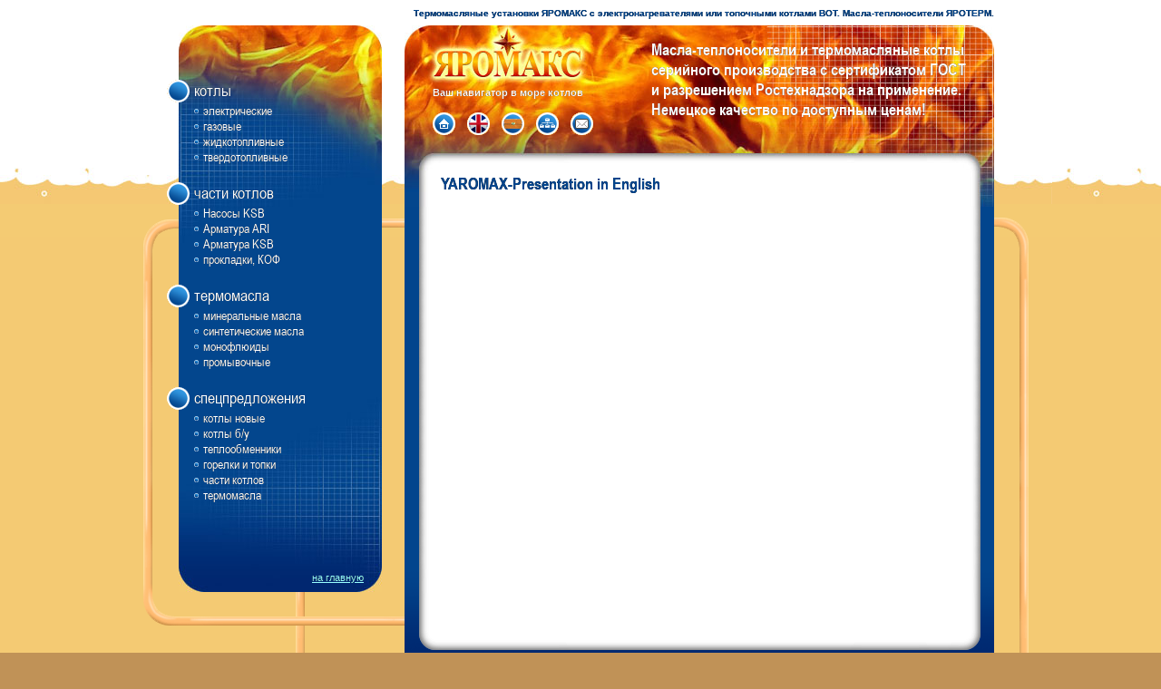

--- FILE ---
content_type: text/html; charset=utf-8
request_url: http://www.yaromax.com/default.aspx?page=2
body_size: 4879
content:


<!DOCTYPE html PUBLIC "-//W3C//DTD XHTML 1.0 Transitional//EN" "http://www.w3.org/TR/xhtml1/DTD/xhtml1-transitional.dtd">

<html xmlns="http://www.w3.org/1999/xhtml">
<head><title>
	YAROMAX-Presentation in English
</title><link href="files/style.css" type="text/css" rel="Stylesheet" /><link href="files/smstyle.css" type="text/css" rel="Stylesheet" />

    <script type="text/javascript" src="scripts/jquery-1.4.2.min.js"></script>
    <script type="text/javascript" src="scripts/jquery.flash.js"></script>
    <script type="text/javascript" src="scripts/jaromax.js"></script>
<link rel="icon" href="files/favicon.ico" type="image/x-icon" /><link rel="shortcut icon" href="files/favicon.ico" type="image/x-icon" /><meta id="KeyWords" name="KEYWORDS" content="YAROMAX-Presentation in English"></META><meta id="Desc" name="DESCRIPTION" content="YAROMAX-Presentation in English"></META></head>
<body>
    <form method="post" action="./default.aspx?page=2" id="form1">
<div class="aspNetHidden">
<input type="hidden" name="__VIEWSTATE" id="__VIEWSTATE" value="/[base64]/Qu9C40LLQvdGL0LUc0LbQuNC00LrQvtGC0L7Qv9C70LjQstC90YvQtWQCAw9kFgJmDxUECHN1YmxldmVsAjkzHtGC0LLQtdGA0LTQvtGC0L7Qv9C70LjQstC90YvQtR7RgtCy0LXRgNC00L7RgtC+0L/[base64]/0YDQvtC60LvQsNC00LrQuCwg0JrQntCkGtC/[base64]/0YDQvtC80YvQstC+0YfQvdGL0LUW0L/RgNC+0LzRi9Cy0L7Rh9C90YvQtWQCAw9kFgRmDxUBHtGB0L/QtdGG0L/RgNC10LTQu9C+0LbQtdC90LjRj2QCAQ8WAh8AAgYWDGYPZBYCZg8VBAhzdWJsZXZlbAI1NhXQutC+0YLQu9GLINC90L7QstGL0LUV0LrQvtGC0LvRiyDQvdC+0LLRi9C1ZAIBD2QWAmYPFQQIc3VibGV2ZWwCNzIQ0LrQvtGC0LvRiyDQsS/RgxDQutC+0YLQu9GLINCxL9GDZAICD2QWAmYPFQQIc3VibGV2ZWwCMzUd0YLQtdC/0LvQvtC+0LHQvNC10L3QvdC40LrQuCAd0YLQtdC/0LvQvtC+0LHQvNC10L3QvdC40LrQuCBkAgMPZBYCZg8VBAhzdWJsZXZlbAIyNxzQs9C+0YDQtdC70LrQuCDQuCDRgtC+0L/[base64]/[base64]/QuNGB0YzQvNC+ZGRyCyOnQNFJ0eqWx7MFtoIGf5EbpL4kP5Ru8kbaeEzzEQ==" />
</div>

<div class="aspNetHidden">

	<input type="hidden" name="__VIEWSTATEGENERATOR" id="__VIEWSTATEGENERATOR" value="CA0B0334" />
</div>
<div id="pipes"></div>
<div id="container_main">
    <div id="container">
                    <!-- KEYWORDS -->
                    <div id="keywords">Термомасляные установки ЯРОМАКС с электронагревателями или топочными котлами ВОТ. Масла-теплоносители ЯРОТЕРМ.</div>
    <div id="container_left">
    <div id="b1">
    <div id="b2">
    <div id="b3">
        

    

<div style="padding: 60px 30px 40px 0px;">

<div class="root">котлы
</div>
    <div style="padding-left:30px;padding-bottom:20px;">
    
    <a class="sublevel" href="default.aspx?page=6" title="электрические">электрические</a>
    
    <a class="sublevel" href="default.aspx?page=10" title="газовые">газовые</a>
    
    <a class="sublevel" href="default.aspx?page=84" title="жидкотопливные">жидкотопливные</a>
    
    <a class="sublevel" href="default.aspx?page=93" title="твердотопливные">твердотопливные</a>
    
    </div>

<div class="root">части котлов
</div>
    <div style="padding-left:30px;padding-bottom:20px;">
    
    <a class="sublevel" href="default.aspx?page=31" title="Насосы KSB">Насосы KSB</a>
    
    <a class="sublevel" href="default.aspx?page=186" title="Арматура ARI">Арматура ARI</a>
    
    <a class="sublevel" href="default.aspx?page=23" title="Арматура KSB">Арматура KSB</a>
    
    <a class="sublevel" href="default.aspx?page=39" title="прокладки, КОФ">прокладки, КОФ</a>
    
    </div>

<div class="root">термомасла
</div>
    <div style="padding-left:30px;padding-bottom:20px;">
    
    <a class="sublevel" href="default.aspx?page=44" title="минеральные масла">минеральные масла</a>
    
    <a class="sublevel" href="default.aspx?page=48" title="синтетические масла">синтетические масла</a>
    
    <a class="sublevel" href="default.aspx?page=52" title="монофлюиды">монофлюиды</a>
    
    <a class="sublevel" href="default.aspx?page=196" title="промывочные">промывочные</a>
    
    </div>

<div class="root">спецпредложения
</div>
    <div style="padding-left:30px;padding-bottom:20px;">
    
    <a class="sublevel" href="default.aspx?page=56" title="котлы новые">котлы новые</a>
    
    <a class="sublevel" href="default.aspx?page=72" title="котлы б/у">котлы б/у</a>
    
    <a class="sublevel" href="default.aspx?page=35" title="теплообменники ">теплообменники </a>
    
    <a class="sublevel" href="default.aspx?page=27" title="горелки и топки">горелки и топки</a>
    
    <a class="sublevel" href="default.aspx?page=59" title="части котлов">части котлов</a>
    
    <a class="sublevel" href="default.aspx?page=58" title="термомасла">термомасла</a>
    
    </div>

</div>


        <div id="tomain"><a href="http://www.yaromax.com" class="white">на главную</a></div>
    </div>
    </div>
    </div>
    </div>
    <div id="container_right">
                 <div id="header">
                    
                    <!-- LOGO -->
                    <a href="http://www.yaromax.com" id="logo"><img src="files/layout/spacer.gif" width="165" height="46" border="0" alt="Yaromax" /></a>
                    <!-- SLOGAN -->
                    <div id="slogan1">Ваш навигатор в море котлов</div>
                    <!-- SLOGAN 2 -->
                    <div id="slogan2">Масла-теплоносители и термомасляные котлы <br />серийного производства с сертификатом ГОСТ <br />и разрешением Ростехнадзора на применение.<br />Немецкое качество по доступным ценам!</div>
                    
                    <!-- MENU -->
                     

<div id="menuicons">
    
            <a href="http://www.yaromax.com">
                <img src="files/layout/ico/header/home.gif" alt="На главную" class="menuicon" /></a>
        
            <a href="default.aspx?page=2">
                <img src="files/layout/ico/header/flag.gif" alt="English" class="menuicon" /></a>
        
            <a href="default.aspx?page=3">
                <img src="files/layout/ico/header/bag.gif" alt="Реквизиты" class="menuicon" /></a>
        
            <a href="default.aspx?page=4">
                <img src="files/layout/ico/header/sitemap.gif" alt="Карта сайта" class="menuicon" /></a>
        
            <a href="mailto:info@yaromax.com">
                <img src="files/layout/ico/header/mail.gif" alt="Написать письмо" class="menuicon" /></a>
        
</div>

                    
                    
                </div>
            <div class="contentstart">
                            <div class="contentInside2">

        
<div id="ContentPlaceHolder1_ph" class="ph"><div style="font-size:1px">&nbsp;</div>
<h1>YAROMAX-Presentation in English</h1><div style="font-size:1px;clear:both;">&nbsp;</div></div>

                            </div>
                            <div class="footerInside">
                                
                                <div class="dot"></div>
                                <table cellpadding="0" cellspacing="0" border="0" width="100%">
                                    <tr>
                                        <td width="50%" valign="top">
                                        <p>Россия, 119270, Москва, Комсомольский проспект, 45-42</p>

<p>Тел.: (+7.495) 609.10.11, 609.10.12, 609.10.13, 210.47.17<br />
Факс: (+7.499) 766.82.32</p>

<p><a class="white" href="mailto:info@yaromax.ru">info@yaromax.ru</a> * <a class="white" href="http://www.yaromax.com">www.yaromax.ru</a></p>
<div style="position: relative">
<div style="position: absolute; top: -30px; left: 240px; 12829112610310: ; --: "><!--LiveInternet counter--><script type="text/javascript"><!--
document.write("<a href='http://www.liveinternet.ru/click' "+
"target=_blank><img src='//counter.yadro.ru/hit?t44.12;r"+
escape(document.referrer)+((typeof(screen)=="undefined")?"":
";s"+screen.width+"*"+screen.height+"*"+(screen.colorDepth?
screen.colorDepth:screen.pixelDepth))+";u"+escape(document.URL)+
";"+Math.random()+
"' alt='' title='LiveInternet' "+
"border='0' width='31' height='31'><\/a>")
//--></script><!--/LiveInternet-->
<div style="position: absolute; top: 0px; left: 40px; 12829112610310: ; --: "><!-- begin of Top100 code --><script id="top100Counter" type="text/javascript" src="http://counter.rambler.ru/top100.jcn?2256947"></script><noscript>
<a href="http://top100.rambler.ru/navi/2256947/">
<img src="http://counter.rambler.ru/top100.cnt?2256947" alt="Rambler's Top100" border="0" />
</a>

</noscript><!-- end of Top100 code -->
                                        </td>
                                        <td width="50%" valign="top" align="right">
                                        <p>Russia, 119270, Moscow, Komsomolski prospekt, 45-42</p>

<p>Tel.: (+7.495) 609.10.11, 609.10.12, 609.10.13, 210.47.17<br />
Fax: (+7.499) 766.82.32</p>

<p><a class="white" href="mailto:info@yaromax.ru">info@yaromax.com</a> * <a class="white" href="http://www.yaromax.com">www.yaromax.com</a></p>

                                        <div id="txlLink" class="txlLink"><a href="http://www.txl.ru/">создание сайта</a> - TXL </div>
                                        </td>
                                    </tr>
                                </table>
                            </div>
            </div>
     </div></div>
     <div style="clear:both" />
</div>
<div id="container_foot" style="margin-top:-151px;"></div>
    </form>
</body>
</html>


--- FILE ---
content_type: text/css
request_url: http://www.yaromax.com/files/style.css
body_size: 1652
content:
body
{
	background-color:#C09257;
	margin:0px;
	padding:0px;
}

#container
{
	width:912px;
	margin: 0px auto;
}
#container_left
{
	width:237px;
	float:left;
	position:relative;
}
#container_right
{
	width:650px;
	float:right;
}
#b1
{
	background:url(layout/left_menu_fill_bg.gif) repeat-y top right;
	width:237px;
}

#b2
{
	background:url(layout/left_menu_bot_bg.jpg) no-repeat bottom right;
	width:237px;
}
#b3
{
	background:url(layout/left_menu_top_bg.jpg) no-repeat top right;
	width:237px;
	min-height:625px;
	_height:625px;
}
#pipes
{
	width:990px;
	height:540px;
	position:absolute;
	top:230px;
	left:50%;
	margin-left:-488px;
	background:url(layout/pipes.gif) no-repeat top left;
}
#container_main
{
	background:url(layout/main_header_top_bg.jpg) repeat-x top left #F4CA73;
	border-top:1px solid #fff;
}

#container_mid
{
	background:#F4CA73;
}
.contentstart
{
	position:relative;
	width:650px;
}
	.contentstart .contentInside2
	{
		min-height:400px;
		_height:400px;
		_overflow:visible;
		
		background:#02458D url(layout/right_fill.gif) repeat-y top left;
	}
	
		
	.contentstart .footerInside
	{
		height:181px;
		background:url(layout/right_footer.gif) no-repeat top left;
		padding:95px 20px 5px 20px;
	}
.footerInside p
{
	color:#fff;
	margin:3px 0px;
	padding:0px;
}

#container_foot
{
	background:url(layout/main_header_footer_bg.gif) repeat-x top left #F4CA73;
	height:178px;
}
	
	#header
	{
		position:relative;
		height:200px;
		background:url(layout/right_header_fire.jpg) no-repeat top left #02458D;
	}
	
	

#logo
{
	display:block;
	position:absolute;
	top:17px;
	left:31px;
	width:113px;
	height:46px;
}
#slogan1
{
	position:absolute;
	top:68px;
	left:31px;
	color:#fff;
	font-weight:bold;
}
#slogan2
{
	font-family:Arial Narrow;
	font-size:18px;
	font-weight:bold;
	position:absolute;
	top:15px;
	right:31px;
	color:#fff;
	font-weight:bold;
}
#keywords {text-align:right;color:#02458D;font-weight:bold;font-size:10px;line-height:27px;}
#menuicons
{
	position:absolute;
	top:96px;
	left:31px;
	
}
#menuicons .menuicon{margin-right:10px;border:0px;}
#tomain {position:absolute;bottom:0;right:0;padding-right:20px;padding-bottom:10px}

.white, .white:visited{color:#9ff;}
.white:hover{color:#fff;}
.blue, .blue:visited{color:#fff;}
.blue:hover{color:#9ff;}

.root
{
	background:url(layout/ico/circle.gif) no-repeat top left;
	padding-left:30px;
	font-size:18px;
	font-family:Arial Narrow;
	color:White;
	height:25px;
}
a.sel, a.sel:visited, a.sublevel, a.sublevel:visited
{
	display:block;
	text-decoration:none;
	font-size:14px;
	font-family:Arial Narrow;
	padding-left:10px;
}
a.sublevel, a.sublevel:visited
{
	background:url(layout/ico/pic.gif) no-repeat top left;
	color:White;
}
a.sublevel:hover, a.sel,a.sel:hover,a.sel:visited
{
	background:url(layout/ico/pic_a.gif) no-repeat top left;
	color:#f4ca73;
}
.ph
{
	position:relative;
	top:-50px;
	padding-left:40px;
	padding-right:40px;
	margin-bottom:-100px;
}
.clear{clear:both;}
.tree a,.tree a:visited
{
	text-decoration:underline!important;
}
.txlLink
{
	margin-top:20px;
	text-align:right;
}
.a1
{
	background:url(layout/boxes/a1.jpg) no-repeat top right;
	width:580px;
	min-height:430px;
	_height:430px;
	font-family:Arial;
	font-size:12px;
	font-style:normal;
}
.a2
{
	background:url(layout/boxes/a2.jpg) repeat-y top right;
	width:580px;
}

.a3
{
	background:url(layout/boxes/a3.jpg) no-repeat bottom right;
	width:580px;
}
.b1
{
	background:url(layout/boxes/b1.jpg) no-repeat top right;
	width:580px;
	min-height:430px;
	_height:430px;
	font-family:Arial;
	font-size:12px;
	font-style:normal;
}
.b2
{
	background:url(layout/boxes/b2.jpg) repeat-y top right;
	width:580px;
}

.b3
{
	background:url(layout/boxes/b3.jpg) no-repeat bottom right;
	width:580px;
}
.imp p
{
	margin-top:10px;
	margin-bottom:10px
}
a.but
{
	display:block;
	width:86px;
	height:31px;
	color:#333;
	font-size:11px;
	font-family:Arial;
	font-weight:bold;
	background:url(layout/buttons/b2.jpg) no-repeat top left;
	text-decoration:none;
	padding-top:3px;
	margin-left:440px;
	padding-left:40px;
}
a.but:hover
{
	color:#ffffff;
	background:url(layout/buttons/b2_a.jpg) no-repeat top left;
	height:29px;
	padding-top:5px;
}
.itemicon a
{
padding-left:60px;
display:block;
height:60px;
line-height:60px;
}
.left
{
	float: left;
	padding:0px 10px 10px 0px;
}
.right
{
	float: right;
	padding:0px 0px 10px 10px;
}
.alt
{
	display:none;
}
.yellow
{
	background-color:#f4ca73;
}
table.zebra
{
	border-bottom:solid 1px #f4ca73;
	padding-top:3px;
	background: url(layout/zebra_bg.gif) repeat-x top left;
}


--- FILE ---
content_type: text/css
request_url: http://www.yaromax.com/files/smstyle.css
body_size: 610
content:
/*@font-face {
    font-family: "Arial Narrow";
    font-style: normal;
    font-weight: normal;
    src: url("layout/fonts/ARIALN.eot");
    src: url("layout/fonts/ARIALN.eot?#iefix") format('embedded-opentype'), 
		url("layout/fonts/ARIALN.TTF") format("truetype");
}
@font-face {
    font-family: "Arial Narrow";
    font-style: normal;
    font-weight: bold;
    src: url("layout/fonts/ARIALNB.eot");
    src: url("layout/fonts/ARIALNB.eot?#iefix") format('embedded-opentype'), 
		url("layout/fonts/ARIALNB.TTF") format("truetype");
}*/
/*@font-face {
    font-family: "Arial Narrow";
    font-style: normal;
    font-weight: normal;
    src: url("layout/fonts/ARIALN.eot");
}
@font-face {
    font-family: "Arial Narrow";
    font-style: normal;
    font-weight: bold;
    src: url("layout/fonts/ARIALNB.eot");
}*/
@font-face {
    font-family: "Arial Narrow";
    font-style: normal;
    font-weight: normal;
	src: url("layout/fonts/ARIALN.TTF") format("truetype");
}
@font-face {
    font-family: "Arial Narrow";
    font-style: normal;
    font-weight: bold;
	src: url("layout/fonts/ARIALNB.TTF") format("truetype");
}
body
{
	font-family:Arial,Verdana, Helvetica;
	font-size:68.8%;
}
.dot
{
	background:url(layout/dot.gif) repeat-x center left;
	height:5px;
}
a, a:visited
{
	font-size:11px;
	color:#02458d;
}
a:hover
{
	color:#f90;
}
h1 
{
	font-size:18px;
	font-family:Arial Narrow, Arial;
	color:#02458d;
}
h2
{
	font-size:18px;
	font-family:Arial Narrow, Arial;
	color:#000;
}
h3
{
	font-size:16px;
	font-family:Arial Narrow, Arial;
	color:#02458d;
}
h4
{
	font-size:16px;
	font-family:Arial Narrow, Arial;
	color:#000;
}
h5
{
	font-size:14px;
	font-family:Arial Narrow, Arial;
	color:#02458d;
}
h6
{
	font-size:14px;
	font-family:Arial Narrow, Arial;
	color:#000;
}
.price
{
	font-size:24px;
	font-family:Arial Narrow, Arial;
	color:#c00;
}
.zebra td,.zebra th
{
	font-size:11px;
}
td, th
{
	font-size:11px;
}
.size10{
	font-size:10px;
}
.size11{
	font-size:11px;
}
.size12{
	font-size:12px;
}



--- FILE ---
content_type: application/javascript
request_url: http://www.yaromax.com/scripts/jaromax.js
body_size: 1677
content:
/// <reference path="../js/jquery-vsdoc.js" />


window.arrImgs = new Array();

function MakeActiveImg(cStr) {
    return cStr.substr(0, cStr.lastIndexOf('.')) + '_a' + cStr.substr(cStr.lastIndexOf('.'), cStr.length - cStr.lastIndexOf('.'));
}
function MakeNormalImg(cStr) {
    return cStr.replace(/_a/gi, '');
}


$(document).ready(function () {

    $('#wave').flash({
        src: "files/layout/flash/wave.swf",
        width: "100%",
        height: "50px;",
        wmode: "transparent",
        salign: "l"
    })

    // init images
    $('#menuicons img').bind('mouseover', function () {
        $(this).attr('src', MakeActiveImg($(this).attr('src')));
    }).bind('mouseout', function () {
        $(this).attr('src', MakeNormalImg($(this).attr('src')));
    }).each(function (i) {
        arrImgs[i] = new Image();
        arrImgs[i].src = MakeActiveImg($(this).attr('src'));
    });


    // Safari bold fonts fix
    if ($.browser.safari) {
        $("body").css("text-shadow", "0 0 0 #000");
    }

    if ($.browser.msie && $.browser.version == 8) {
        if ($("div.contentInside2").height() == 400) {
            $("div.contentInside2").css("min-height", "520px");
        }
    }

    // FIX PNG
    if ($.browser.msie && $.browser.version == 6) {
        $("*").each(function () {
            var bgIMG = jQuery(this).css('background-image');
            if (bgIMG.indexOf(".png") != -1) {
                var iebg = bgIMG.split('url("')[1].split('")')[0];
                jQuery(this).css('background-image', 'none');
                jQuery(this).get(0).runtimeStyle.filter = "progid:DXImageTransform.Microsoft.AlphaImageLoader(src='" + iebg + "',sizingMethod='scale')";
            }
        });
    }

    $('table.zebra tr:nth-child(odd)').addClass("yellow");
});

function checkFormAsk(source, arguments) {
    var phone = $(":input[id$='phone']");
    var email = $(":input[id$='email']");
    //if (phone.val().replace(/\s*/g, "").length + email.val().replace(/\s*/g, "").length == 0) {
    if (trim(phone.val()).length + trim(email.val()).length == 0) {
        arguments.IsValid = false;
    } else {
        arguments.IsValid = true;
    }
}

function checkFormOrder(source, arguments) {
    var allfield = $("#orderTable :input:not(input[type=file],textarea[id$='message'])");
    //alert(allfield.length);
    var filefield = $("#orderTable :file");
    if (trim(filefield.val()).length == 0) {
        var x = true; //check inputs
        allfield.each(function () {
            x = x && trim((this).value).length > 0;
        });
       arguments.IsValid = x;

    } else {
        arguments.IsValid = true;
    }
}
function trim(str) {
    return str.replace(/\s*/g, "");
} 

//        function fixPipes() {
//            var nLeft = (($(window).width() - 804) / 2) - 25;
//            $('#pipes').css('left', nLeft).show();
//        }

function printDiv(d) {
    ob=document.getElementById(d);
    if (ob) {
        prt = window.open();
        prt.document.open();
        prt.document.writeln("<HTML>\n<HEAD>\n<TITLE>Yaromax</TITLE>\n</HEAD>");
        prt.document.writeln('\n<body bgcolor="#ffffff" text="#000000" style="margin: 10px;">\n');
        prt.document.writeln(ob.innerHTML);
        prt.document.writeln('\n<script>window.print();</script>\n');
        prt.document.writeln("</BODY>\n</HTML>");
        prt.document.close();

    }
}
